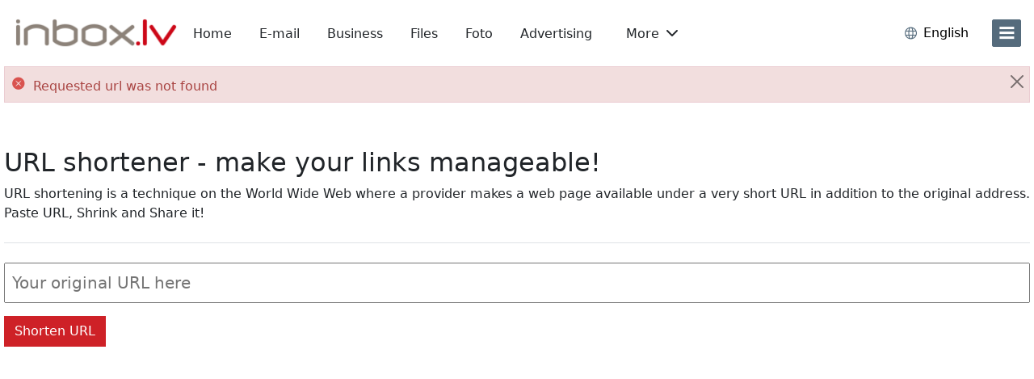

--- FILE ---
content_type: text/html; charset=UTF-8
request_url: http://inx.lv/r4cL%22%3Ethings
body_size: 8987
content:
<!DOCTYPE html>
<html lang="en" class="h-100">
    <head>
        <meta name="viewport" content="width=device-width, initial-scale=1, maximum-scale=1">
        <meta charset="UTF-8">
<link rel="preload" href="//pform.net/inx/standard/be28c4b4bfd9a98/fonts/icons/core-icons.woff2?bd642303d41183f0359db7af63580556" as="font" type="font/woff2" crossorigin="anonymous">
<link rel="preload" href="//pform.net/inx/standard/be28c4b4bfd9a98/fonts/icons/product-icons.woff2?166a64e931467a104b27ef4baddbf180" as="font" type="font/woff2" crossorigin="anonymous">
<script>
var inboxHtmlLoadTime = Date.now();
window.gemiusId = 'nAiab0vHY7RGueYxHHl.h7QZ7H7W6mvVd.qfwAr7Omr.L7';
</script>


    <!-- Google Tag Manager -->
    <script>
    window.dataLayer = window.dataLayer || [];
    function gtag(){dataLayer.push(arguments);}
    gtag('consent', 'default', {
        'ad_storage': 'denied',
        'analytics_storage': 'denied'
    });
    function loadGTM() {
        (function (w, d, s, l, i) {
            w[l] = w[l] || [];
            w[l].push({
                'gtm.start':
                    new Date().getTime(), event: 'gtm.js'
            });
            var f = d.getElementsByTagName(s)[0],
                j = d.createElement(s), dl = l != 'dataLayer' ? '&l=' + l : '';
            j.async = true;
            j.src =
                'https://www.googletagmanager.com/gtm.js?id=' + i + dl;
            f.parentNode.insertBefore(j, f);
        })(window, document, 'script', 'dataLayer', 'GTM-K6CMZ9');
    };
    loadGTM();
    </script>
    <!-- End Google Tag Manager -->


<title>URL shortener @ Inbox.lv</title>
            <link rel="dns-prefetch" href="https://pform.net" />
        <meta content="Links shortener at Inbox.lv! Paste, shrink and share you URLs in Internet. " name="description">
            <meta content="URL shortener, link shrink, link share and shorten, inx.lv" name="keywords">
        <meta http-equiv="X-UA-Compatible" content="IE=edge">
    <meta name="viewport" content="width=device-width, initial-scale=1">
    <meta property="og:description" content="Links shortener at Inbox.lv! Paste, shrink and share you URLs in Internet.">
    <meta property="og:image" content="https://company.inbox.lv/files/2012/03/inbox.lv-520x275.jpg">
    <meta property="og:site_name" content="URL shortener @ Inbox.lv">
    <meta property="og:title" content="URL shortener @ Inbox.lv">
    <meta property="og:url" content="https://inx.inbox.lv">
    <meta property="og:type" content="website">
    <meta property="fb:app_id" content="0">
        <link rel="shortcut icon" href="/assets/com/img/icons/inx/favicon.ico?76156271ae51f38" sizes="48x48" type="image/x-icon">

        <link rel="icon" href="//pform.net/inx/standard/be28c4b4bfd9a98/img/icons/default/favicon.svg" sizes="any" type="image/svg+xml">
    <link rel="icon" type="image/png" sizes="32x32" href="//pform.net/inx/standard/be28c4b4bfd9a98/img/icons/default/favicon-32x32.png">
    <link rel="icon" type="image/png" sizes="16x16" href="//pform.net/inx/standard/be28c4b4bfd9a98/img/icons/default/favicon-16x16.png">
    <link rel="apple-touch-icon" sizes="180x180" href="//pform.net/inx/standard/be28c4b4bfd9a98/img/icons/default/apple-touch-icon.png">
    <link rel="mask-icon" href="//pform.net/inx/standard/be28c4b4bfd9a98/img/icons/default/safari-pinned-tab.svg" color="#5bbad5">
    <meta name="msapplication-TileColor" content="#da532c">
    <meta name="msapplication-config" content="//pform.net/inx/standard/be28c4b4bfd9a98/img/icons/default/browserconfig.xml">
    <meta name="theme-color" content="#ffffff">
    <link rel="preload" href="//pform.net/inx/standard/be28c4b4bfd9a98/js/toolbar-bundle.js" as="script" >         <link href="http://inx.inbox.lv/r4cL%22%3Ethings?language=en" hreflang="en" rel="alternate" title="In english">
    <link href="http://inx.inbox.lv/r4cL%22%3Ethings?language=lv" hreflang="lv" rel="alternate" title="Latviski">
    <link href="http://inx.inbox.lv/r4cL%22%3Ethings?language=ru" hreflang="ru" rel="alternate" title="на русском">
    <link href="http://inx.inbox.lv/r4cL%22%3Ethings?language=lt" hreflang="lt" rel="alternate" title="Lietuvos">
    <link href="http://inx.inbox.lv/r4cL%22%3Ethings?language=ee" hreflang="et" rel="alternate" title="Eesti">
    <link href="http://inx.inbox.lv/r4cL%22%3Ethings?language=es" hreflang="es" rel="alternate" title="Español">
    <link href="http://inx.inbox.lv/r4cL%22%3Ethings?language=fr" hreflang="fr" rel="alternate" title="En français">
    <link href="http://inx.inbox.lv/r4cL%22%3Ethings?language=de" hreflang="de" rel="alternate" title="In german">
        <link href="//pform.net/inx/standard/be28c4b4bfd9a98/css/index.css" rel="stylesheet" type="text/css"/>

        <link href="//pform.net/inx/76156271ae51f38/css/main.css" rel="stylesheet" type="text/css"/>

        
        <script src="//pform.net/inx/76156271ae51f38/js/main.js" type="text/javascript"></script>





    
<script>
            var inxBX = window.inxBX || {config: {"emiter":"b.adbox.lv","id":"13685a38dd43aaed6","u":"0","d":2,"lang":"en","l":"0","g":"1"}, queue:[], placement: function(q){this.queue.push(q);}};
        (function() {
                        if(!document.getElementById('inxBXloader')) {
                var bx = document.createElement('script');
                bx.type = 'text/javascript';
                bx.id = 'inxBXloader';
                bx.async = !0;

                if (bx.readyState){  //IE
                    bx.onreadystatechange = function(){
                        if (bx.readyState == 'loaded' || bx.readyState == 'complete'){
                            bx.onreadystatechange = null;
                            inxBX.failed = false;
                        }
                    };
                } else {  //Other browsers
                    bx.onload = function(){
                        inxBX.failed = false;
                    };
                }
                bx.onerror = function(){
                    inxBX.failed = true;
                    bx.setAttribute('data-failed', true);
                };

                bx.src = 'http'+('https:' == document.location.protocol ? 's' : '')+'://'+inxBX.config.emiter+'/bxlib/js/loader.js?'+(new Date()).getTime();
                (document.getElementsByTagName('head')[0] || document.getElementsByTagName('body')[0]).appendChild(bx);
            }
        }());
    </script>

<script>
    (function (win) {
        win.inx = win.inx || {};
        Object.assign(win.inx, {
            ads: {
                purchaseFormQueryParam: 'showPurchaseForm',
                assets: {
                    defaultLogoPath: '//pform.net/inx/standard/be28c4b4bfd9a98/img/logo/go/go_lv_color.svg',
                    mailPurchaseUrl: 'https://billing.inbox.lv/premium/mail?utm_source=inbox.lv&utm_medium=banner&utm_campaign=billing_page&utm_content=inx&utm_term=popup_get_premium'
                },
                prodPromo: function (options) {
                    console.log('not initialized');
                }
            }
        });
                        Object.assign(inx, {
            i18n: {
                'Caps lock is on': "Caps Lock is on!",
                'Please enter your username and password': "Please enter your username and password",
                blockedAds: {
                    body: {
                        title: "It looks like you may be using an ad blocker",
                        bullets: [
                            "Please consider disabling it for our page or supporting us with ad-free <b>Inbox.lv Premium.</b>",
                            "Your support helps us provide quality content and services, keep it free and accessible by millions worldwide."
                        ],
                    },
                    allow_txt: "Allow Ads",
                    allow_url: "//help.inbox.lv/?keyword=adblock",
                    try_txt: "Try Inbox.lv Premium",
                    try_url: "https://billing.inbox.lv/premium/mail?utm_source=inbox.lv&utm_medium=banner&utm_campaign=billing_page&utm_content=inx&utm_term=popup_adblock",
                    report: "Not using an ad blocker? <a href='//help.inbox.lv/feedback/send' target='_blank'>Report issue</a>",
                    close: "Close"
                },
                mailPlusPromo: {
                    body: "Upgrade to",
                    body1: "Premium",
                    txt1: "Get premium",
                    feature1: "Ad-Free Mailbox",
                    feature2: "Unlimited Email Sending",
                    feature3: "Ample File Storage",
                    feature4: "Secure Backup for Private Photos &amp; Videos!",
                    or: "or",
                    txt1_2: "Gift it",
                    txt2: "Later",
                    txt3: "Do not show this again",
                    close: "Close"
                }
            },
            params: {                                 domains_without_pass_hash_login: ["tvnet.lv","balticom.lv"],
                isMobile: false,
                isTablet: false,
                standard: {
                    path: "//pform.net/inx/standard/be28c4b4bfd9a98/"
                },
                project: {
                    name: "inx",
                    product: "inx",
                    path: {
                        assets: "//pform.net/inx/76156271ae51f38/"
                    },
                },
                user: {
                                    profileImg: {
                        addUrl: "//login.inbox.lv/profile/authenticate?nextPath=profile_personal&nextPathParams%5Baddimg%5D=1",
                        linkId: ".inx-link-to-profile"
                    }
                }
            },
            toolBar: {
                selectors: {
                    asideID: '#side-menu',
                    headerID: '#header',
                    langSwitch: 'lang-switch',
                    prodBarID: '#product-list',
                    siteLogo: '.branding__logo'
                }
            }
        });
            }(window));
</script>

        <link href="//pform.net/inx/standard/be28c4b4bfd9a98/css/index.css" rel="stylesheet" type="text/css"/>

        <link href="//pform.net/inx/76156271ae51f38/css/main.css" rel="stylesheet" type="text/css"/>
<script src="//pform.net/inx/76156271ae51f38/js/main.js" type="text/javascript"></script>

    </head>
    <body class="d-flex flex-column h-100">
            <!-- Google Tag Manager (noscript) -->
    <noscript>
        <iframe src="https://www.googletagmanager.com/ns.html?id=GTM-K6CMZ9" height="0" width="0" style="display:none;visibility:hidden"></iframe>
    </noscript>
    <!-- End Google Tag Manager (noscript) -->

        <div class="container-fluid container-xxl">
            <div class="col">
                                    <div id="page_top" style="display: none;"></div>
                    <div id="page_mtopline" style="display: none;"></div>
                                <div id="inx-img-test" style="display:none">
    <img class="prefetch_img" src="https://login.inbox.lv/assets/com/img/spacer.gif" />
    <img class="prefetch_img" src="https://inx.inbox.lv/assets/com/img/spacer.gif" />
</div>
<header id="header" class="main-header px-3 py-3 ">
    
        <div class="header__col col-branding position-relative flex-shrink-0 ">
        <div class="branding">
                                                                <a class="branding__logo" href="/" title="URL shortener @ Inbox.lv (dale1.inbox.lv)"                 
            style="background-image: url('/assets/com/img/logo/inx/inbox_lv.png?76156271ae51f38');"

        
><!-- logo --></a>
                                    </div>
    </div>

    <div class="header-product-menu d-none d-md-block" id="header-product-menu">
    <div class="header-product-menu__wrap">
        <div id="header-product-list" class="flex-grow-1">
            <ul class="d-flex flex-row ps-0 m-0 not-ready">
                                                                                                                    <li class="inx-header-product header-product-portal me-2">
                        <a class="btn  rounded-3 py-2"
                           href="//www.inbox.lv/?utm_source=inx&amp;utm_medium=horizontal&amp;utm_term=en&amp;utm_campaign=toolbar"
                           title="Go to Inbox.lv - vienot savējos lielām lietām! site"
                           target="_self"
                           data-index="0"
                        >
                                                            Home
                                                    </a>
                    </li>
                                                                                                                                        <li class="inx-header-product header-product-mail me-2">
                        <a class="btn  rounded-3 py-2"
                           href="//email.inbox.lv/?utm_source=inx&amp;utm_medium=horizontal&amp;utm_term=en&amp;utm_campaign=toolbar"
                           title="Go to Inbox Mail site"
                           target="_self"
                           data-index="1"
                        >
                                                            E-mail
                                                    </a>
                    </li>
                                                                                                                                        <li class="inx-header-product header-product-business_eu me-2">
                        <a class="btn  rounded-3 py-2"
                           href="https://www.inbox.eu/en/?utm_source=inbox.lv&amp;utm_medium=referral&amp;utm_campaign=email_eu&amp;utm_content=toolbar&amp;utm_term=vertical"
                           title="Go to Inbox site"
                           target="_blank"
                           data-index="2"
                        >
                                                            Business
                                                    </a>
                    </li>
                                                                                                                                        <li class="inx-header-product header-product-files me-2">
                        <a class="btn  rounded-3 py-2"
                           href="//files.inbox.lv/?utm_source=inx&amp;utm_medium=horizontal&amp;utm_term=en&amp;utm_campaign=toolbar"
                           title="Go to Inbox.lv Files site"
                           target="_self"
                           data-index="3"
                        >
                                                            Files
                                                    </a>
                    </li>
                                                                                                                                        <li class="inx-header-product header-product-foto me-2">
                        <a class="btn  rounded-3 py-2"
                           href="//foto.inbox.lv/?utm_source=inx&amp;utm_medium=horizontal&amp;utm_term=en&amp;utm_campaign=toolbar"
                           title="Go to Inbox.lv Foto site"
                           target="_self"
                           data-index="4"
                        >
                                                            Foto
                                                    </a>
                    </li>
                                                                                                                                                                                                                                                                                                                                                    <li class="inx-header-product me-2">
                    <a class="btn rounded-3 py-2"
                       href="//pricelist.inbox.lv/"
                       title="Advertising"
                       target="_blank"
                    >
                        Advertising
                    </a>
                </li>
                                    <li class="inx-header-product mx-2">
                        <div class="dropdown-center">
                            <a class="header-products-more-toggle btn rounded-3 py-2 dropdown-toggle caret-off" role="button" type="button" data-bs-toggle="dropdown" aria-expanded="false">
                                More
                                <span class="ps-1 ico ipi-chevron-down"></span>
                                <span class="ps-1 ico ipi-chevron-up"></span>
                            </a>
                            <div class="dropdown-menu rounded-3 mt-1" style="box-shadow: 0px 0px 32px 0px rgba(0, 0, 0, 0.18);">
                                <div class="px-3 pt-1">
                                    <ul class="header-product-more-list px-0">
                                                                                                                                                                                                                                                                                                                                                                        <li class="dropdown-item inx-header-product header-product-mail mx-0 py-1 px-0">
                                                    <a class="btn rounded-3 text-body py-0 w-100 text-start"
                                                       href="//email.inbox.lv/?utm_source=inx&amp;utm_medium=horizontal&amp;utm_term=en&amp;utm_campaign=toolbar"
                                                       title="Go to Inbox Mail site"
                                                       target="_self"
                                                       data-index="1"
                                                    >
                                                        <span class="ico-product small-ico py-1 m-0 me-2 prod-mail text-brand-dark"></span>
                                                                                                                    E-mail
                                                                                                            </a>
                                                </li>
                                                                                                                                                                                                                                                                                                                                <li class="dropdown-item inx-header-product header-product-business_eu mx-0 py-1 px-0">
                                                    <a class="btn rounded-3 text-body py-0 w-100 text-start"
                                                       href="https://www.inbox.eu/en/?utm_source=inbox.lv&amp;utm_medium=referral&amp;utm_campaign=email_eu&amp;utm_content=toolbar&amp;utm_term=vertical"
                                                       title="Go to Inbox site"
                                                       target="_blank"
                                                       data-index="2"
                                                    >
                                                        <span class="ico-product small-ico py-1 m-0 me-2 prod-business_eu text-brand-dark"></span>
                                                                                                                    Business
                                                                                                            </a>
                                                </li>
                                                                                                                                                                                                                                                                                                                                <li class="dropdown-item inx-header-product header-product-files mx-0 py-1 px-0">
                                                    <a class="btn rounded-3 text-body py-0 w-100 text-start"
                                                       href="//files.inbox.lv/?utm_source=inx&amp;utm_medium=horizontal&amp;utm_term=en&amp;utm_campaign=toolbar"
                                                       title="Go to Inbox.lv Files site"
                                                       target="_self"
                                                       data-index="3"
                                                    >
                                                        <span class="ico-product small-ico py-1 m-0 me-2 prod-files text-brand-dark"></span>
                                                                                                                    Files
                                                                                                            </a>
                                                </li>
                                                                                                                                                                                                                                                                                                                                <li class="dropdown-item inx-header-product header-product-foto mx-0 py-1 px-0">
                                                    <a class="btn rounded-3 text-body py-0 w-100 text-start"
                                                       href="//foto.inbox.lv/?utm_source=inx&amp;utm_medium=horizontal&amp;utm_term=en&amp;utm_campaign=toolbar"
                                                       title="Go to Inbox.lv Foto site"
                                                       target="_self"
                                                       data-index="4"
                                                    >
                                                        <span class="ico-product small-ico py-1 m-0 me-2 prod-foto text-brand-dark"></span>
                                                                                                                    Foto
                                                                                                            </a>
                                                </li>
                                                                                                                                                                                                                                                                                                                                <li class="dropdown-item inx-header-product header-product-dating mx-0 py-1 px-0">
                                                    <a class="btn rounded-3 text-body py-0 w-100 text-start"
                                                       href="//dating.inbox.lv/?utm_source=inx&amp;utm_medium=horizontal&amp;utm_term=en&amp;utm_campaign=toolbar"
                                                       title="Go to Inbox Dating site"
                                                       target="_self"
                                                       data-index="5"
                                                    >
                                                        <span class="ico-product small-ico py-1 m-0 me-2 prod-dating text-brand-dark"></span>
                                                                                                                    Dating
                                                                                                            </a>
                                                </li>
                                                                                                                                                                                                                                                                                                                                <li class="dropdown-item inx-header-product header-product-calendar mx-0 py-1 px-0">
                                                    <a class="btn rounded-3 text-body py-0 w-100 text-start"
                                                       href="//calendar.inbox.lv/?utm_source=inx&amp;utm_medium=horizontal&amp;utm_term=en&amp;utm_campaign=toolbar"
                                                       title="Go to Inbox Calendar site"
                                                       target="_self"
                                                       data-index="6"
                                                    >
                                                        <span class="ico-product small-ico py-1 m-0 me-2 prod-calendar text-brand-dark"></span>
                                                                                                                    Calendar
                                                                                                            </a>
                                                </li>
                                                                                                                                                                                                                                                                                                                                <li class="dropdown-item inx-header-product header-product-games mx-0 py-1 px-0">
                                                    <a class="btn rounded-3 text-body py-0 w-100 text-start"
                                                       href="//games.inbox.lv/?utm_source=inx&amp;utm_medium=horizontal&amp;utm_term=en&amp;utm_campaign=toolbar"
                                                       title="Go to Inbox Games site"
                                                       target="_self"
                                                       data-index="7"
                                                    >
                                                        <span class="ico-product small-ico py-1 m-0 me-2 prod-games text-brand-dark"></span>
                                                                                                                    Games
                                                                                                            </a>
                                                </li>
                                                                                                                                                                                                                                                                                                                                <li class="dropdown-item inx-header-product header-product-contacts mx-0 py-1 px-0">
                                                    <a class="btn rounded-3 text-body py-0 w-100 text-start"
                                                       href="//contacts.inbox.lv/?utm_source=inx&amp;utm_medium=horizontal&amp;utm_term=en&amp;utm_campaign=toolbar"
                                                       title="Go to Inbox Contacts site"
                                                       target="_self"
                                                       data-index="8"
                                                    >
                                                        <span class="ico-product small-ico py-1 m-0 me-2 prod-contacts text-brand-dark"></span>
                                                                                                                    Contacts
                                                                                                            </a>
                                                </li>
                                                                                                                                                                                                                                                                                                                                <li class="dropdown-item inx-header-product header-product-inx mx-0 py-1 px-0">
                                                    <a class="btn rounded-3 text-body py-0 w-100 text-start"
                                                       href="//inx.inbox.lv/?utm_source=inx&amp;utm_medium=horizontal&amp;utm_term=en&amp;utm_campaign=toolbar"
                                                       title="Go to URL shortener @ Inbox.lv site"
                                                       target="_self"
                                                       data-index="9"
                                                    >
                                                        <span class="ico-product small-ico py-1 m-0 me-2 prod-inx text-brand-dark"></span>
                                                                                                                    Shortlink
                                                                                                            </a>
                                                </li>
                                                                                                                                                                                                                                                                                                                                <li class="dropdown-item inx-header-product header-product-news mx-0 py-1 px-0">
                                                    <a class="btn rounded-3 text-body py-0 w-100 text-start"
                                                       href="https://news.inbox.lv/?language=en&amp;persist_language=1&amp;utm_source=portal&amp;utm_medium=vertical&amp;utm_term=lv&amp;utm_campaign=toolbar"
                                                       title="Go to News feed at Inbox.lv site"
                                                       target="_blank"
                                                       data-index="10"
                                                    >
                                                        <span class="ico-product small-ico py-1 m-0 me-2 prod-news text-brand-dark"></span>
                                                                                                                    News
                                                                                                            </a>
                                                </li>
                                                                                                                                                                                                                                                                                                                                <li class="dropdown-item inx-header-product header-product-pp mx-0 py-1 px-0">
                                                    <a class="btn rounded-3 text-body py-0 w-100 text-start"
                                                       href="https://pp.lv/lv?utm_source=inboxlv&amp;utm_medium=banner&amp;utm_campaign=toolbar_link"
                                                       title="Go to PP.LV site"
                                                       target="_blank"
                                                       data-index="11"
                                                    >
                                                        <span class="ico-product small-ico py-1 m-0 me-2 prod-pp text-brand-dark"></span>
                                                                                                                    &nbsp;
                                                                                                            </a>
                                                </li>
                                                                                                                                                                                                                                                                                                                                <li class="dropdown-item inx-header-product header-product-xtv mx-0 py-1 px-0">
                                                    <a class="btn rounded-3 text-body py-0 w-100 text-start"
                                                       href="https://xtv.lv?utm_source=inbox.lv&amp;utm_medium=referral&amp;utm_campaign=xtv&amp;utm_content=toolbar"
                                                       title="Go to xtv.lv site"
                                                       target="_blank"
                                                       data-index="12"
                                                    >
                                                        <span class="ico-product small-ico py-1 m-0 me-2 prod-xtv text-brand-dark"></span>
                                                                                                                    &nbsp;
                                                                                                            </a>
                                                </li>
                                                                                                                        </ul>

                                                                            <hr>
                                        <div class="mb-2 mx-3">
                                            <a class="btn btn-brand-red w-100 mt-1 py-2 px-0 rounded-1"
                                               href="https://billing.inbox.lv/premium/mail?utm_source=inbox.lv&amp;utm_medium=referral&amp;utm_campaign=billing_page&amp;utm_content=toolbar&amp;utm_term=top_toolbar">
                                                Get Premium
                                            </a>
                                        </div>
                                                                    </div>
                            </div>
                        </div>
                    </li>
                            </ul>
        </div>
    </div>
</div>

        <div class="header__col col-profile ms-auto">
            <div id="lang-switch" class="nav-language dropdown-center d-inline-flex align-items-center position-relative mx-1 mx-sm-3">
    <div class="language-switch dropdown-toggle caret-off align-items-center text-brand-dark d-inline-flex position-relative"
         id="inx-lang-switch-button"
         data-bs-toggle="dropdown"
         data-bs-offset="-3, 18"
         type="button"
    >
        <span class="ico ipi-language fs-6 me-2" data-lang="en"></span>
        <span class="text-black d-none d-sm-inline d-md-none">EN</span>
        <span class="text-black d-none d-md-inline">English</span>
    </div>
    <ul id="top-lang-switch-ddown"
        aria-labelledby="inx-lang-switch-button"
        aria-expanded="false"
        class="dropdown-menu border-0 m-0 px-1 py-2"
    >
                                                        <li data-lang="lv" class="px-3 py-1 dropdown-item">
                    Latviešu
                </li>
                                                <li data-lang="ru" class="px-3 py-1 dropdown-item">
                    Русский
                </li>
                                                <li data-lang="lt" class="px-3 py-1 dropdown-item">
                    Lietuvių
                </li>
                                                <li data-lang="ee" class="px-3 py-1 dropdown-item">
                    Eesti
                </li>
                                                <li data-lang="es" class="px-3 py-1 dropdown-item">
                    Español
                </li>
                                                <li data-lang="fr" class="px-3 py-1 dropdown-item">
                    Français
                </li>
                                                <li data-lang="de" class="px-3 py-1 dropdown-item">
                    Deutsch
                </li>
                        </ul>
</div>

                        <button class="btn btn-brand-dark position-relative d-inline-flex flex-column flex-shrink-0 justify-content-center btn_i3x-side-menu" id="side-trigger" type="button" aria-label="menu"
                data-bs-toggle="offcanvas" data-bs-target="#side-menu" aria-controls="side-menu"
        >
            <span class="num-wrap ms-0 d-block"></span>
            <span class="open-sidebar ico ipi-bar m-0 p-0"></span>
        </button>
    </div>
</header>

            </div>
        </div>

        <div class="container-fluid container-xxl">
            <div class="col">
                <div id="flash-messages">
        <div class="alert alert-danger alert_has-icon alert-dismissible">
        <button type="button" class="btn-close" data-bs-dismiss="alert">
            <span class="visually-hidden">Close</span>
        </button>
        Requested url was not found
    </div>
        <div class="alert alert-%TYPE% alert_has-icon alert-dismissible" id="alert-template" style="display:none">
        <button type="button" class="btn-close" data-bs-dismiss="alert">
            <span class="visually-hidden">Close</span>
        </button>
        %MESSAGE%
    </div>
</div>

            </div>
        </div>
        <div class="container-fluid container-xxl h-100 mb-5">
            <div class="col">
                            <div id="content" class="border-bottom pt-5 pb-4 mb-4">
            <div class="h2">
                URL shortener - make your links manageable!
            </div>
            <p class="m-0">
                URL shortening is a technique on the World Wide Web where a provider makes a web page available under a very short URL in addition to the original address. Paste URL, Shrink and Share it!
            </p>
        </div>
    
    
    <div>
                <form name="short_link" method="post" action="/">
        <div class="form-error">
            
        </div>
        <div class="mb-3"><input type="text" id="short_link_url" name="short_link[url]" required="required" class="form-control w-100 fs-5 p-2 x-3 form-control" placeholder="Your original URL here" inputmode="url" /></div><div class="mb-3"><button type="submit" id="short_link_submit" name="short_link[submit]" class="btn btn-brand-red btn">Shorten URL</button></div><input type="hidden" id="short_link__token" name="short_link[_token]" value="04a0462e6.KGs0lsc3CO6ADhr0y1_lFgJ5dB_BQviZ7llTYZL1tsk.bi9D_a4aaavQfFStrBGMYG0fBE2rI77WgS0LN_i42P5GKGPzlU9gtrI5Ww" /></form>
    </div>

            </div>
        </div>

            <div id="page_quota" style="display: none;"></div>
    <div id="page_mquota" style="display: none;"></div>
    <div id="page_quota2" style="display: none;"></div>

            <div id="side-menu" class="offcanvas offcanvas-end" style="display: none" tabindex="-1">
    <div class="offcanvas-body side-wrapper h-100 position-relative">
        <div class="position-relative h-100 mx-3" id="sidebar">
                            <div class="login-buttons mt-3">
                    <a class="btn btn-brand-red w-100 my-1 rounded-3 signup-btn" href="//login.inbox.lv/signup?go=portal">
                        Sign up
                    </a>
                    <a class="btn w-100 my-1 rounded-3 login-btn" href="//login.inbox.lv/login">
                        Log in
                    </a>
                </div>
            
            <hr class="border-dark-subtle"/>

            <ul id="side-nav" class="side-list product-list mb-0">
                                                                            <li class="product-portal">
                                        
    <a class="btn btn-brand-dark rounded-3" style="position: relative;min-height:75px" href="//www.inbox.lv/?utm_source=inx&amp;utm_medium=vertical&amp;utm_term=en&amp;utm_campaign=toolbar" target="_self" title="Go to Inbox.lv - vienot savējos lielām lietām! site">
        <span class="ico-product prod-home"></span>
        <span class="" style="overflow: hidden">
                            Inbox.lv
                    </span>
    </a>

                    </li>
                                                                            <li class="product-mail">
                                        
    <a class="btn btn-brand-dark rounded-3" style="position: relative;min-height:75px" href="//www.inbox.lv/" target="_self" title="Go to Inbox Mail site">
        <span class="ico-product prod-mail"></span>
        <span class="" style="overflow: hidden">
                            E-mail
                    </span>
    </a>

                    </li>
                                                                            <li class="product-business_eu">
                                        
    <a class="btn btn-brand-dark rounded-3" style="position: relative;min-height:75px" href="https://www.inbox.eu/en/?utm_source=inbox.lv&amp;utm_medium=referral&amp;utm_campaign=email_eu&amp;utm_content=toolbar&amp;utm_term=vertical" target="_blank" title="Go to Inbox site">
        <span class="ico-product prod-business_eu"></span>
        <span class="" style="overflow: hidden">
                            Business
                    </span>
    </a>

                    </li>
                                                                            <li class="product-files">
                                        
    <a class="btn btn-brand-dark rounded-3" style="position: relative;min-height:75px" href="//files.inbox.lv/?utm_source=inx&amp;utm_medium=vertical&amp;utm_term=en&amp;utm_campaign=toolbar" target="_self" title="Go to Inbox.lv Files site">
        <span class="ico-product prod-files"></span>
        <span class="" style="overflow: hidden">
                            Files
                    </span>
    </a>

                    </li>
                                                                            <li class="product-foto">
                                        
    <a class="btn btn-brand-dark rounded-3" style="position: relative;min-height:75px" href="//foto.inbox.lv/?utm_source=inx&amp;utm_medium=vertical&amp;utm_term=en&amp;utm_campaign=toolbar" target="_self" title="Go to Inbox.lv Foto site">
        <span class="ico-product prod-foto"></span>
        <span class="" style="overflow: hidden">
                            Foto
                    </span>
    </a>

                    </li>
                                                                            <li class="product-dating">
                                        
    <a class="btn btn-brand-dark rounded-3" style="position: relative;min-height:75px" href="//dating.inbox.lv/?utm_source=inx&amp;utm_medium=vertical&amp;utm_term=en&amp;utm_campaign=toolbar" target="_self" title="Go to Inbox Dating site">
        <span class="ico-product prod-dating"></span>
        <span class="" style="overflow: hidden">
                            Dating
                    </span>
    </a>

                    </li>
                                                                            <li class="product-calendar">
                                        
    <a class="btn btn-brand-dark rounded-3" style="position: relative;min-height:75px" href="//calendar.inbox.lv/?utm_source=inx&amp;utm_medium=vertical&amp;utm_term=en&amp;utm_campaign=toolbar" target="_self" title="Go to Inbox Calendar site">
        <span class="ico-product prod-calendar"></span>
        <span class="" style="overflow: hidden">
                            Calendar
                    </span>
    </a>

                    </li>
                                                                            <li class="product-games">
                                        
    <a class="btn btn-brand-dark rounded-3" style="position: relative;min-height:75px" href="//games.inbox.lv/?utm_source=inx&amp;utm_medium=vertical&amp;utm_term=en&amp;utm_campaign=toolbar" target="_self" title="Go to Inbox Games site">
        <span class="ico-product prod-games"></span>
        <span class="" style="overflow: hidden">
                            Games
                    </span>
    </a>

                    </li>
                                                                            <li class="product-contacts">
                                        
    <a class="btn btn-brand-dark rounded-3" style="position: relative;min-height:75px" href="//contacts.inbox.lv/?utm_source=inx&amp;utm_medium=vertical&amp;utm_term=en&amp;utm_campaign=toolbar" target="_self" title="Go to Inbox Contacts site">
        <span class="ico-product prod-contacts"></span>
        <span class="" style="overflow: hidden">
                            Contacts
                    </span>
    </a>

                    </li>
                                                                            <li class="product-inx">
                                        
    <a class="btn btn-brand-dark rounded-3 active" style="position: relative;min-height:75px" href="//inx.inbox.lv/?utm_source=inx&amp;utm_medium=vertical&amp;utm_term=en&amp;utm_campaign=toolbar" target="_self" title="Go to URL shortener @ Inbox.lv site">
        <span class="ico-product prod-inx"></span>
        <span class="" style="overflow: hidden">
                            Shortlink
                    </span>
    </a>

                    </li>
                                                                            <li class="product-amigos">
                                        
    <a class="btn btn-brand-dark rounded-3" style="position: relative;min-height:75px" href="//amigos.inbox.lv/?utm_source=inx&amp;utm_medium=vertical&amp;utm_term=en&amp;utm_campaign=toolbar" target="_self" title="Go to Amigos site">
        <span class="ico-product prod-amigos"></span>
        <span class="" style="overflow: hidden">
                            Amigos
                    </span>
    </a>

                    </li>
                                                                            <li class="product-news">
                                        
    <a class="btn btn-brand-dark rounded-3" style="position: relative;min-height:75px" href="https://news.inbox.lv/?language=en&amp;persist_language=1&amp;utm_source=portal&amp;utm_medium=vertical&amp;utm_term=lv&amp;utm_campaign=toolbar" target="_blank" title="Go to News feed at Inbox.lv site">
        <span class="ico-product prod-news"></span>
        <span class="" style="overflow: hidden">
                            News
                    </span>
    </a>

                    </li>
                                                                            <li class="product-pp">
                                        
    <a class="btn btn-brand-dark rounded-3" style="position: relative;min-height:75px" href="https://pp.lv/lv?utm_source=inboxlv&amp;utm_medium=banner&amp;utm_campaign=toolbar_link" target="_blank" title="Go to PP.LV site">
        <span class="ico-product prod-pp"></span>
        <span class="" style="overflow: hidden">
                            &nbsp;
                    </span>
    </a>

                    </li>
                                                                            <li class="product-xtv">
                                        
    <a class="btn btn-brand-dark rounded-3" style="position: relative;min-height:75px" href="https://xtv.lv?utm_source=inbox.lv&amp;utm_medium=referral&amp;utm_campaign=xtv&amp;utm_content=toolbar" target="_blank" title="Go to xtv.lv site">
        <span class="ico-product prod-xtv"></span>
        <span class="" style="overflow: hidden">
                            &nbsp;
                    </span>
    </a>

                    </li>
                            </ul>

            <hr class="border-dark-subtle"/>

            
            <ul class="side-list side-footer m-0 border-0 links-100">
                                    <li><a class="btn btn-brand-dark text-start py-2" href="//company.inbox.lv/?language=en">About Us</a></li>
                                <li><a class="btn btn-brand-dark text-start py-2" href="//help.inbox.lv/?keyword=contacts">Contacts</a></li>
                <li><a class="btn btn-brand-dark text-start py-2" href="//help.inbox.lv/feedback?product=inx&amp;url=%2F%2Finx.inbox.lv%2Fr4cL%2522%253Ethings&amp;language=en">Support</a></li>
                <li><a class="btn btn-brand-dark text-start py-2" href="//pricelist.inbox.lv/">Advertising</a></li>
                                    <li><a class="btn btn-brand-dark text-start py-2" href="https://merch.inbokss.com/">Inbox.lv merch</a></li>
                                <li><a class="btn btn-brand-dark text-start py-2" href="//help.inbox.lv/?keyword=privacy_policy">Privacy</a></li>
                <li><a class="btn btn-brand-dark text-start py-2" href="//help.inbox.lv/?keyword=mail_disclaimer">Terms of Service</a></li>
            </ul>

            <p class="menu-label ms-2 ps-1 mt-3 mb-0">Download our app</p>
            <div class="app-stores d-flex justify-content-center ms-2 mt-3">
                <a href="https://apps.apple.com/us/app/inbox-lv/id580527910" target="_blank" title="App Store">
                    <i class="ico ipi-app-store"></i>
                </a>
                <a href="https://play.google.com/store/apps/details?id=lv.inbox.mailapp" target="_blank" title="Google Play">
                    <i class="ico ipi-google-play"></i>
                </a>
                <a href="https://appgallery.huawei.com/#/app/C101498339" target="_blank" title="Huawei Store">
                    <i class="ico ipi-huawei-store"></i>
                </a>
                <a href="https://galaxystore.samsung.com/detail/lv.inbox.mailapp" target="_blank" title="Samsung Store">
                    <i class="ico ipi-galaxy-store"></i>
                </a>
                                    <a href="https://global.app.mi.com/details?id=lv.inbox.mailapp" target="_blank" title="Mi Store">
                        <i class="ico ipi-xiaomi-store"></i>
                    </a>
                            </div>

            <hr class="border-dark-subtle my-4"/>

            <div class="social-icons social-icons ms-2 ps-1 pb-4">
                <a href="https://www.facebook.com/inbox.lv" target="_blank" title="facebook">
                    <i class="ico ipi-soc-facebook"></i>
                </a>
                                    <a href="https://www.instagram.com/inbox_lv/" target="_blank" title="Instagram">
                        <i class="ico ipi-soc-instagram"></i>
                    </a>
                    <a href="https://www.linkedin.com/company/inbox-lv/" target="_blank" title="LinkeIn">
                        <i class="ico ipi-soc-linkedin"></i>
                    </a>
                            </div>
        </div>
    </div>
    <div class='btn btn-brand-dark side-menu-close ico ipi-close-cross text-center'></div>
    </div>


    <script src="//pform.net/inx/standard/be28c4b4bfd9a98/js/toolbar-bundle.js" type="text/javascript"></script>




        <script>inxBX.placement([{id: 'page_top', mid:'page_mtopline'}, {id: 'page_quota', mid:'page_mquota'}, {id: 'page_quota1'}, {id: 'page_quota2'}]);</script>
    </body>
</html>


--- FILE ---
content_type: text/css
request_url: http://pform.net/inx/76156271ae51f38/css/main.css
body_size: 112
content:
#footer{bottom:auto;margin-top:10px;min-height:0;position:relative}.form-error{color:#ce2127}

--- FILE ---
content_type: text/javascript;charset=UTF-8
request_url: https://b.adbox.lv/emiter/bx_placement.js?client=CheckPermission&bxID=1046693fe1313499d4471028512&consumer=13685a38dd43aaed6&g=1
body_size: 8
content:
try{inxBX.updateID('1046693fe1313499d4471028512', 'US');}catch(e){}

--- FILE ---
content_type: application/javascript
request_url: http://pform.net/inx/76156271ae51f38/js/main.js
body_size: 207
content:
window.copyToClipboard=function(e){var o=document.createElement("input");o.value=e,o.setAttribute("readonly",""),o.style.position="absolute",o.style.left="-9999px",document.body.appendChild(o),o.select(),document.execCommand("copy"),document.body.removeChild(o)};

--- FILE ---
content_type: text/javascript;charset=UTF-8
request_url: https://b.adbox.lv/emiter/bx_placement.js?id=page_top|page_quota|page_quota1|page_quota2&u=2297936|2097936|3397936|2997936&consumer=13685a38dd43aaed6&bxID=1046693fe1313499d4471028512&d=1&o=ox&ts=1765794097&l=0&h5v=1&vpw=1280&ta=1&ud=0_2&gdpr=3
body_size: -221
content:
try{inxBX.queueCreative('page_top', '', null, '',0,2297936);}catch(e){}try{inxBX.queueCreative('page_quota', '', null, '',0,2097936);}catch(e){}try{inxBX.queueCreative('page_quota1', '', null, '',0,3397936);}catch(e){}try{inxBX.queueCreative('page_quota2', '', null, '',0,2997936);}catch(e){}